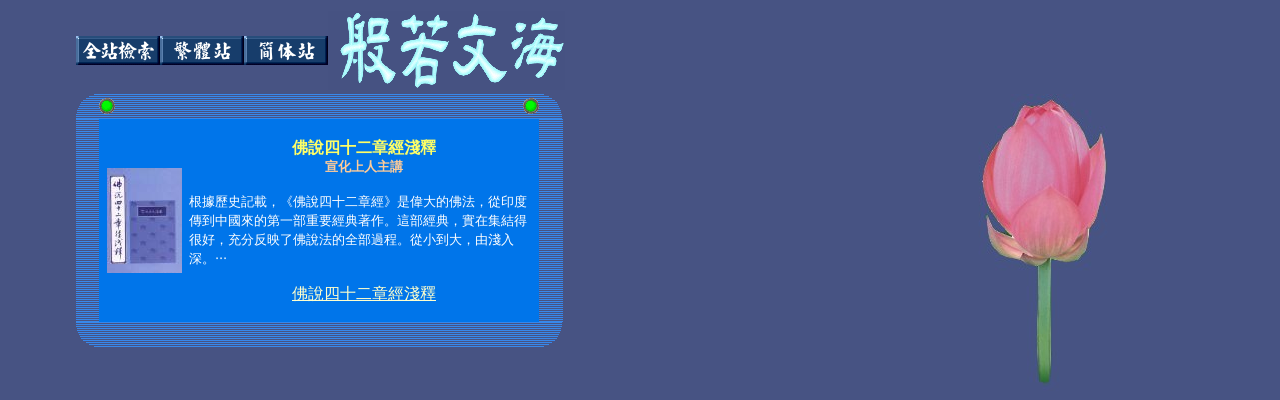

--- FILE ---
content_type: text/html
request_url: http://book.bfnn.org/article/0024.htm
body_size: 4235
content:
<html><head>
<meta name="viewport" content="width=device-width, initial=scale=1.0">
<style>
a:hover{
color:yellow;
}
</style>
<title>目次：佛說四十二章經淺釋</title>
<meta http-equiv="Content-Type" content="text/html; charset=big5">
<meta name="description" content="根據歷史記載，《佛說四十二章經》是偉大的佛法，從印度傳到中國來的第一部重要經典著作。這部經典，實在集結得很好，充分反映了佛說法的全部過程。從小到大，由淺入深。‧‧‧">
<link rel="stylesheet" href="scroll.css"></head>

<body bgcolor="#456383" onLoad="" background="line1.jpg" text="#FFFFFF" link="#FFFFCC" vlink="#FFFFCC" alink="#FFFFCC">
<table width="100%" border="0">
  <tr> 
    <td width="5%" height="61">&nbsp;</td>
    <td colspan="2" height="61"><a href="http://www.bfnn.org/hcgi/rsSearch.htm"><img src="images/button3.gif" width="84" height="29" border="0" align="absmiddle" alt="全站檢索"></a><a href="../index.html"><img src="images/button2.gif" width="84" height="29" border="0" align="absmiddle" alt="繁體站"></a><a href="http://bookgb.bfnn.org"><img src="images/button1.gif" width="84" height="29" border="0" align="absmiddle" alt="簡体站"></a><img border="0" src="images/bfnw_row.gif" width="237" height="79" align="absmiddle"></td>
    <td width="3%" height="61">&nbsp;</td>
  </tr>
  <tr> 
    <td width="5%" height="280">&nbsp;</td>
    <td width="63%" valign="top" height="280"> 
      <table border="0" cellpadding="0" cellspacing="0" width="487" height="142">
        <tr> 
          <td width="23" height="25" valign="bottom" align="right"><img border="0" src="images/circle_g_lu.gif" width="23" height="25"></td>
          <td width="75" background="images/bg03.gif" height="25"><img border="0" src="images/pulse8.gif" width="16" height="16"></td>
          <td width="16" background="images/bg03.gif" height="25">　</td>
          <td width="369" background="images/bg03.gif" height="25" align="right"><img border="0" src="images/pulse8.gif" width="16" height="16"></td>
          <td width="10" height="25" valign="bottom" align="left"><img border="0" src="images/circle_g_ru.gif" width="24" height="25"></td>
        </tr>
        <tr> 
          <td width="23" background="images/bg03.gif" height="161">　</td>
          <td colspan="2" bgcolor="#0075EA" height="161" valign="middle" align="center"><img src="bookimages/0024.jpg" width="75" height="105"> 
          </td>
          <td width="369" bgcolor="#0075EA" height="161" valign="top"> 
            <p align="center" style="line-height: 120%"><font size="5" color="#CCFFCC"><b><font size="1" color="#FFFF66"><br>
              </font> <font color="#FFFF66" size="3">佛說四十二章經淺釋 <br>
              <font size="2" color="#FFCC99">宣化上人主講 </font></font></b></font></p>
            <p align="left" style="line-height: 120%"><font size="2">根據歷史記載，《佛說四十二章經》是偉大的佛法，從印度傳到中國來的第一部重要經典著作。這部經典，實在集結得很好，充分反映了佛說法的全部過程。從小到大，由淺入深。‧‧‧</font></p>
            <p align="center" style="line-height: 120%"><font size="3"><a href="../books/0024.htm" target="_blank">佛說四十二章經淺釋</a><br>
              <br>
              </font></p>
            </td>
          <td width="10" background="images/bg03.gif" height="161">　</td>
        </tr>
        <tr> 
          <td width="23" height="2" valign="top" align="right"><img border="0" src="images/circle_g_ld.gif" width="23" height="26"></td>
          <td width="75" background="images/bg03.gif" height="2">&nbsp;</td>
          <td width="16" background="images/bg03.gif" height="2">　</td>
          <td width="369" background="images/bg03.gif" height="2">　</td>
          <td width="10" height="2" valign="top" align="left"><img border="0" src="images/circle_g_rd.gif" width="24" height="26"></td>
        </tr>
      </table>
      <table width="100%" border="0">        <tr>
          <td>&nbsp;</td>
        </tr>
      </table>
      <!-- Begin of Hotrank Counter - DO NOT MODIFY -->
      
      <!--
---- End of Hotrank Counter - DO NOT MODIFY --><br>
    </td>
    <td width="29%" align="center" height="280" valign="top"><img src="bg1.jpg" width="206" height="297"></td>
    <td width="3%" height="280">&nbsp;</td>
  </tr>
</table>
</body>
</html>
